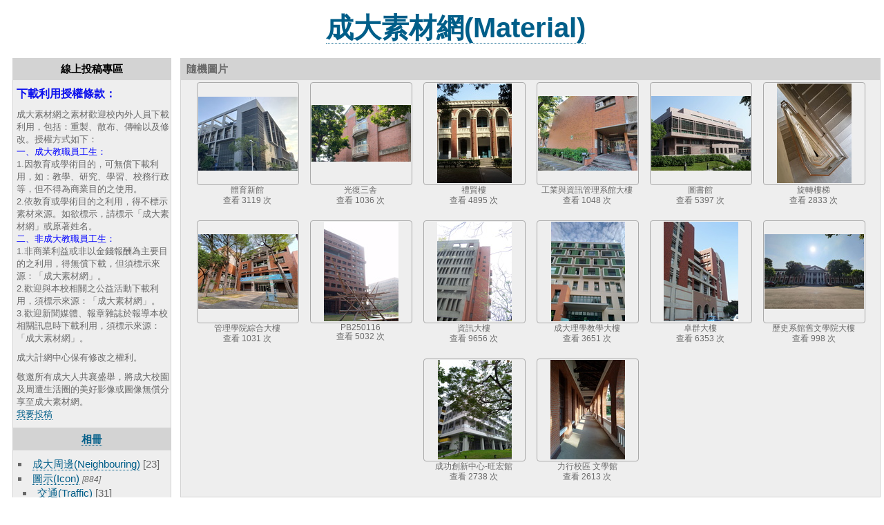

--- FILE ---
content_type: text/html; charset=utf-8
request_url: https://material.ncku.edu.tw/index.php?/category/11
body_size: 34821
content:
<!DOCTYPE html>
<html lang="zh-tw" dir="ltr">
<head>

<meta charset="utf-8">


 

<meta name="keywords" content="成大素材網,成大素材,素材,NCKU Material" />


<meta name="description" content="成大素材圖片來源為聘用成大學生設計成大相關網頁、海報後，另將相關元素加以拆解， 分享提供成大人課業或業務上使用。">


<title>建築物(Building) | NCKU Material 成大素材網</title>
<link rel="shortcut icon" type="image/x-icon" href="themes/default/icon/favicon.ico">

<link rel="start" title="主頁" href="/" >
<link rel="search" title="搜尋" href="search.php" >


<link rel="canonical" href="index.php?/category/11">

       
	<!--[if lt IE 7]>
		<link rel="stylesheet" type="text/css" href="themes/default/fix-ie5-ie6.css">
	<![endif]-->
	<!--[if IE 7]>
		<link rel="stylesheet" type="text/css" href="themes/default/fix-ie7.css">
	<![endif]-->
	
         

<!-- BEGIN get_combined -->
<link rel="stylesheet" type="text/css" href="_data/combined/1o2id0l.css">

<script type="text/javascript" src="themes/default/js/jquery.min.js?v2.7.4"></script>
<!-- END get_combined -->

<!--[if lt IE 7]>
<script type="text/javascript" src="themes/default/js/pngfix.js"></script>
<![endif]-->

  <link rel="stylesheet" type="text/css" href="./plugins/Media_Icon/template/media_icon.css">



<script>
(function(w,d,s,l,i){w[l]=w[l]||[];w[l].push({'gtm.start':
new Date().getTime(),event:'gtm.js'});var f=d.getElementsByTagName(s)[0],
j=d.createElement(s),dl=l!='dataLayer'?'&l='+l:'';j.async=true;j.src=
'https://www.googletagmanager.com/gtm.js?id='+i+dl;f.parentNode.insertBefore(j,f);
})(window,document,'script','dataLayer','GTM-K4ZP4P5');

/*
  (function(i,s,o,g,r,a,m){i['GoogleAnalyticsObject']=r;i[r]=i[r]||function(){
  (i[r].q=i[r].q||[]).push(arguments)},i[r].l=1*new Date();a=s.createElement(o),
  m=s.getElementsByTagName(o)[0];a.async=1;a.src=g;m.parentNode.insertBefore(a,m)
  })(window,document,'script','https://www.google-analytics.com/analytics.js','ga');

  ga('create', 'UA-77651611-1', 'auto');
  ga('send', 'pageview');
*/
</script>


<style type="text/css">
	.media_icon {

		opacity: 1;
		moz-opacity: 1;
		filter:alpha(opacity=100);
		right: 5px;
		bottom: 5px;

	}
	.thumbnails .wrap2 A {
		position: relative;
	
	}
</style>
<script type="text/javascript">
	//Add Media Icon markups to thumbnails
	function media_icon_markup() {

			//pdf
			$("img[media_icon$=pdf]").before('<span class="media_icon media_icon media_icon_pdf_logo"></span>');
			//ppt, pptx or odp
			$("img[media_icon$=ppt]").before('<span class="media_icon media_icon_presentation_logo"></span>');
			$("img[media_icon$=pptx]").before('<span class="media_icon media_icon_presentation_logo"></span>');
			$("img[media_icon$=odp]").before('<span class="media_icon media_icon_presentation_logo"></span>');

	}
  
	//Allow Media Icon to work with RV Thumb Scroller 
	jQuery(window).bind("RVTS_loaded", function(){
		media_icon_markup();
	});

	//When the document has finiched to load
	jQuery(document).ready(function(){
		media_icon_markup();
	});
</script>
<style type="text/css">
	.media_icon {

		opacity: 1;
		moz-opacity: 1;
		filter:alpha(opacity=100);
		right: 5px;
		bottom: 5px;

	}
	.thumbnails .wrap2 A {
		position: relative;
	
	}
</style>
<script type="text/javascript">
	//Add Media Icon markups to thumbnails
	function media_icon_markup() {

			//pdf
			$("img[media_icon$=pdf]").before('<span class="media_icon media_icon media_icon_pdf_logo"></span>');
			//ppt, pptx or odp
			$("img[media_icon$=ppt]").before('<span class="media_icon media_icon_presentation_logo"></span>');
			$("img[media_icon$=pptx]").before('<span class="media_icon media_icon_presentation_logo"></span>');
			$("img[media_icon$=odp]").before('<span class="media_icon media_icon_presentation_logo"></span>');

	}
  
	//Allow Media Icon to work with RV Thumb Scroller 
	jQuery(window).bind("RVTS_loaded", function(){
		media_icon_markup();
	});

	//When the document has finiched to load
	jQuery(document).ready(function(){
		media_icon_markup();
	});
</script><style type="text/css">
.thumbnails SPAN, .thumbnails .wrap2 A, .thumbnails LABEL{ width: 146px; } .thumbnails .wrap2{ height: 147px; }   .thumbLegend {font-size: 90%}
.stuffs_block_2 SPAN,
.stuffs_block_2 .wrap2 A,
.stuffs_block_2 LABEL{
	width: 146px !important;
}

.stuffs_block_2 .wrap2{
	height: 147px !important;
}
.stuffs_block_2 .thumbLegend {font-size: 90% !important}
.thumbnails SPAN, .thumbnails .wrap2 A, .thumbnails LABEL{ width: 146px; } .thumbnails .wrap2{ height: 147px; }   .thumbLegend {font-size: 90%}
.thumbnails SPAN, .thumbnails .wrap2 A, .thumbnails LABEL{ width: 146px; } .thumbnails .wrap2{ height: 147px; }   .thumbLegend {font-size: 90%}</style>
</head>

<body id="theCategoryPage">

<noscript><iframe src="https://www.googletagmanager.com/ns.html?id=GTM-K4ZP4P5"
height="0" width="0" style="display:none;visibility:hidden"></iframe></noscript>

<div id="the_page">

<div id="skiptocontent"><a href="#content" title="跳到主要內容區塊" tabindex="1">跳到主要內容區塊</a></div>
<div id="theHeader"><h1><span style="font-size: 40px;font-weight: bold;position: relative; top:3px; left:20px;color:#000000;"><a href="https://material.ncku.edu.tw">成大素材網(Material)</a></span>
</h1></div>



<div id="menubar">
	<dl id="mbAMM_personalised2">
<!-- personalised menu bar -->
  <dt>線上投稿專區</dt>
<dd>
    <p><strong><span style="color:#0c10ed;font-size:medium;">下載利用授權條款：</span></strong></p>
<p><span style="font-size:13px;">成大素材網之素材歡迎校內外人員下載利用，包括：重製、散布、傳輸以及修改。授權方式如下：<br>
<span style="color:blue;">一、成大教職員工生：</span><br>
1.因教育或學術目的，可無償下載利用，如：教學、研究、學習、校務行政等，但不得為商業目的之使用。<br>
2.依教育或學術目的之利用，得不標示素材來源。如欲標示，請標示「成大素材網」或原著姓名。<br>
<span style="color:blue;">二、非成大教職員工生：</span><br>
1.非商業利益或非以金錢報酬為主要目的之利用，得無償下載，但須標示來源：「成大素材網」。<br>
2.歡迎與本校相關之公益活動下載利用，須標示來源：「成大素材網」。<br>
3.歡迎新聞媒體、報章雜誌於報導本校相關訊息時下載利用，須標示來源：「成大素材網」。<br>
</span></p>
<p><span style="font-size:13px;">成大計網中心保有修改之權利。</span></p>
<p><span style="font-size:13px;">
敬邀所有成大人共襄盛舉，將成大校園及周遭生活圈的美好影像或圖像無償分享至成大素材網。<br>
<a href="https://material.ncku.edu.tw/contribute/index.php" target="_blank" title="我要投稿(另開新視窗)">我要投稿</a>
</span></p>
</dd>

	</dl>
	<dl id="mbCategories">
<dt>
	<a href="index.php?/categories">相冊</a>
</dt>
<dd>
  <ul>
    <li >
      <a href="index.php?/category/35"  title="23 圖片 在此相冊裡">成大周邊(Neighbouring)</a>
      <span class="menuInfoCat" title="23 圖片 在此相冊裡">[23]</span>
      </li>
    
    <li >
      <a href="index.php?/category/20"  title="884 圖片 在 9 子相冊裡">圖示(Icon)</a>
      <span class="menuInfoCatByChild" title="884 圖片 在 9 子相冊裡">[884]</span>
    <ul>
    <li >
      <a href="index.php?/category/37"  title="31 圖片 在此相冊裡">交通(Traffic)</a>
      <span class="menuInfoCat" title="31 圖片 在此相冊裡">[31]</span>
      </li>
    
    <li >
      <a href="index.php?/category/32"  title="37 圖片 在此相冊裡">人物(People)</a>
      <span class="menuInfoCat" title="37 圖片 在此相冊裡">[37]</span>
      </li>
    
    <li >
      <a href="index.php?/category/31"  title="12 圖片 在此相冊裡">百分比(Percentage)</a>
      <span class="menuInfoCat" title="12 圖片 在此相冊裡">[12]</span>
      </li>
    
    <li >
      <a href="index.php?/category/30"  title="42 圖片 在此相冊裡">童趣風(Childlike)</a>
      <span class="menuInfoCat" title="42 圖片 在此相冊裡">[42]</span>
      </li>
    
    <li >
      <a href="index.php?/category/17"  title="286 圖片 在此相冊裡">字母(Alphabet)</a>
      <span class="menuInfoCat" title="286 圖片 在此相冊裡">[286]</span>
      </li>
    
    <li >
      <a href="index.php?/category/19"  title="120 圖片 在此相冊裡">數字(Numeral)</a>
      <span class="menuInfoCat" title="120 圖片 在此相冊裡">[120]</span>
      </li>
    
    <li >
      <a href="index.php?/category/27"  title="202 圖片 在此相冊裡">生活(Life)</a>
      <span class="menuInfoCat" title="202 圖片 在此相冊裡">[202]</span>
      </li>
    
    <li >
      <a href="index.php?/category/25"  title="96 圖片 在此相冊裡">符號(Sign)</a>
      <span class="menuInfoCat" title="96 圖片 在此相冊裡">[96]</span>
      </li>
    
    <li >
      <a href="index.php?/category/21"  title="58 圖片 在此相冊裡">資訊(Information)</a>
      <span class="menuInfoCat" title="58 圖片 在此相冊裡">[58]</span>
      </li>
    </ul></li>
    <li >
      <a href="index.php?/category/18"  title="41 圖片 在此相冊裡">樣版(Template)</a>
      <span class="menuInfoCat" title="41 圖片 在此相冊裡">[41]</span>
      </li>
    
    <li >
      <a href="index.php?/category/14"  title="114 圖片 在此相冊裡">校園植物(Plant)</a>
      <span class="menuInfoCat" title="114 圖片 在此相冊裡">[114]</span>
      </li>
    
    <li >
      <a href="index.php?/category/13"  title="62 圖片 在此相冊裡">藝術品(Artwork)</a>
      <span class="menuInfoCat" title="62 圖片 在此相冊裡">[62]</span>
      </li>
    
    <li >
      <a href="index.php?/category/12"  title="812 圖片 在此相冊裡">校園一景(Campus)</a>
      <span class="menuInfoCat" title="812 圖片 在此相冊裡">[812]</span>
      </li>
    
    <li class="selected">
      <a href="index.php?/category/11"  title="961 圖片 在此相冊裡">建築物(Building)</a>
      <span class="menuInfoCat" title="961 圖片 在此相冊裡">[961]</span>
      </li>
    
    <li >
      <a href="index.php?/category/6"  title="58 圖片 在 4 子相冊裡">投影片範本(Slides Templates)</a>
      <span class="menuInfoCatByChild" title="58 圖片 在 4 子相冊裡">[58]</span>
    <ul>
    <li >
      <a href="index.php?/category/36"  title="14 圖片 在此相冊裡">ODF格式範本</a>
      <span class="menuInfoCat" title="14 圖片 在此相冊裡">[14]</span>
      </li>
    
    <li >
      <a href="index.php?/category/33"  title="12 圖片 在此相冊裡">其它風格(Others)</a>
      <span class="menuInfoCat" title="12 圖片 在此相冊裡">[12]</span>
      </li>
    
    <li >
      <a href="index.php?/category/10"  title="10 圖片 在此相冊裡">行政單位(Administration)</a>
      <span class="menuInfoCat" title="10 圖片 在此相冊裡">[10]</span>
      </li>
    
    <li >
      <a href="index.php?/category/9"  title="22 圖片 在此相冊裡">Academics(教學單位)</a>
      <span class="menuInfoCat" title="22 圖片 在此相冊裡">[22]</span>
      </li>
    </ul></li>
    <li >
      <a href="index.php?/category/1"  title="217 圖片 在此相冊裡">手繪風(Hand-painted)</a>
      <span class="menuInfoCat" title="217 圖片 在此相冊裡">[217]</span>
      </li>
    
    <li >
      <a href="index.php?/category/15"  title="80 圖片 在此相冊裡">成大相關(NCKU Related)</a>
      <span class="menuInfoCat" title="80 圖片 在此相冊裡">[80]</span>
  </li></ul>

	<p class="totalImages">3244 圖片</p>
</dd>

	</dl>
	<dl id="mbTags">
<dt>關聯標籤</dt>
<dd>
	<div id="menuTagCloud">
		<span> <a class="tagLevel1" href=  "index.php?/tags/419-中文系館" title="只查看和這標籤相關的圖片">  中文系館</a></span>

		<span> <a class="tagLevel5" href=  "index.php?/tags/46-中正堂" title="只查看和這標籤相關的圖片">  中正堂</a></span>

		<span> <a class="tagLevel2" href=  "index.php?/tags/1000-創新中心" title="只查看和這標籤相關的圖片">  創新中心</a></span>

		<span> <a class="tagLevel2" href=  "index.php?/tags/909-旺宏館" title="只查看和這標籤相關的圖片">  旺宏館</a></span>

	</div>
</dd>

	</dl>
	<dl id="mbMenu">
<dt>選單</dt>
<dd>
	<form action="qsearch.php" method="get" id="quicksearch" onsubmit="return this.q.value!='' && this.q.value!=qsearch_prompt;">
		<p style="margin:0;padding:0">
			<input type="text" name="q" title="quick search input" id="qsearchInput" onfocus="if (value==qsearch_prompt) value='';" onblur="if (value=='') value=qsearch_prompt;" style="width:90%">
		</p>
	</form>
	<script type="text/javascript">var qsearch_prompt="快速搜尋";document.getElementById('qsearchInput').value=qsearch_prompt;</script>
	<ul>     <li><a href="tags.php" title="查看現有標籤">標籤</a> (925)</li>    <li><a href="search.php" title="搜尋" rel="search">搜尋</a></li>    <li><a href="about.php" title="網站導覽">網站導覽</a></li>   </ul>
</dd>

	</dl>
	<dl id="mbLSM">
<dt>語言
        <a rel="nofollow" href="" class="activeFlag">
          <img class="flags" src="language/zh_TW/zh_TW.jpg" alt="中文 (繁體) [TW]" title="中文 (繁體) [TW]"/>
        </a></dt><dd>
<div class="lsm">
	<ul class="lsmul">
		<li class="lsmli">
            <a rel="nofollow" href="index.php?/category/11&amp;lang=en_US" class="aflags">
              <img class="flags" src="language/en_US/en_US.jpg" alt="English [US]" title="English [US]"/> 
            </a>
            <a rel="nofollow" href="index.php?/category/11&amp;lang=zh_TW" class="aflags">
              <img class="flags" src="language/zh_TW/zh_TW.jpg" alt="中文 (繁體) [TW]" title="中文 (繁體) [TW]"/> 
            </a>
		</li>
	</ul>
</div>

</dd>
	</dl>
	<dl id="mbAMM_personalised3">
<!-- personalised menu bar -->
<dd>
    <div style="max-width: fit-content;margin-left: auto;margin-right:auto;"><a href="https://accessibility.moda.gov.tw/Applications/Detail?category=20241218083725" title="無障礙網站(另開新視窗)" target="_blank">
    <img src="https://material.ncku.edu.tw/imgs/accessibility_badge.png" border="0" width="132" height="46" alt="通過A無障礙網頁檢測" />
    </a>
</div>
</dd>

	</dl>
</div><div id="menuSwitcher"></div>




<div class="content contentWithMenu stuffs_block">
  <div class="content stuffs_block stuffs">
    <div id="stuffs_block_2" class="content middle_block" >
      <div class="titrePage">
      <h2>隨機圖片</h2>
      </div>



<ul class="thumbnails stuffs_block_2" id="thumbnails">
       <li> <span class="wrap1"> <span class="wrap2"> <a href="picture.php?/2950/category"> <img class="thumbnail" src="_data/i/upload/2023/09/21/20230921142053-0120bd55-th.jpg" alt="體育新館" title="體育新館 (3119 訪問)"> </a> </span>  <span class="thumbLegend"> <span class="thumbName">體育新館</span>    <span class="nb-hits"> <br> 查看 3119 次 </span>  </span>  </span> </li>    <li> <span class="wrap1"> <span class="wrap2"> <a href="picture.php?/3240/category"> <img class="thumbnail" src="_data/i/upload/2025/02/05/20250205120334-14559c3e-th.jpg" alt="光復三舎" title="光復三舎 (1036 訪問)"> </a> </span>  <span class="thumbLegend"> <span class="thumbName">光復三舎</span>    <span class="nb-hits"> <br> 查看 1036 次 </span>  </span>  </span> </li>    <li> <span class="wrap1"> <span class="wrap2"> <a href="picture.php?/184/category"> <img class="thumbnail" src="_data/i/upload/2015/10/15/20151015133800-ae16d38d-th.jpg" alt="禮賢樓" title="禮賢樓 (4895 訪問)"> </a> </span>  <span class="thumbLegend"> <span class="thumbName">禮賢樓</span>    <span class="nb-hits"> <br> 查看 4895 次 </span>  </span>  </span> </li>    <li> <span class="wrap1"> <span class="wrap2"> <a href="picture.php?/3383/category"> <img class="thumbnail" src="_data/i/upload/2025/02/05/20250205124217-20386a3d-th.jpg" alt="工業與資訊管理系館大樓" title="工業與資訊管理系館大樓 (1048 訪問)"> </a> </span>  <span class="thumbLegend"> <span class="thumbName">工業與資訊管理系館大樓</span>    <span class="nb-hits"> <br> 查看 1048 次 </span>  </span>  </span> </li>    <li> <span class="wrap1"> <span class="wrap2"> <a href="picture.php?/128/category"> <img class="thumbnail" src="_data/i/upload/2015/10/15/20151015133631-8f3066b3-th.jpg" alt="圖書館" title="圖書館 (5397 訪問)"> </a> </span>  <span class="thumbLegend"> <span class="thumbName">圖書館</span>    <span class="nb-hits"> <br> 查看 5397 次 </span>  </span>  </span> </li>    <li> <span class="wrap1"> <span class="wrap2"> <a href="picture.php?/2609/category"> <img class="thumbnail" src="_data/i/upload/2020/12/08/20201208153315-1d126d20-th.jpg" alt="旋轉樓梯" title="旋轉樓梯 (2833 訪問)"> </a> </span>  <span class="thumbLegend"> <span class="thumbName">旋轉樓梯</span>    <span class="nb-hits"> <br> 查看 2833 次 </span>  </span>  </span> </li>    <li> <span class="wrap1"> <span class="wrap2"> <a href="picture.php?/3294/category"> <img class="thumbnail" src="_data/i/upload/2025/02/05/20250205122435-bf36b505-th.jpg" alt="管理學院綜合大樓" title="管理學院綜合大樓 (1031 訪問)"> </a> </span>  <span class="thumbLegend"> <span class="thumbName">管理學院綜合大樓</span>    <span class="nb-hits"> <br> 查看 1031 次 </span>  </span>  </span> </li>    <li> <span class="wrap1"> <span class="wrap2"> <a href="picture.php?/121/category"> <img class="thumbnail" src="_data/i/upload/2015/10/15/20151015133616-4bde730c-th.jpg" alt="PB250116" title="PB250116 (5032 訪問)"> </a> </span>  <span class="thumbLegend"> <span class="thumbName">PB250116</span>    <span class="nb-hits"> <br> 查看 5032 次 </span>  </span>  </span> </li>    <li> <span class="wrap1"> <span class="wrap2"> <a href="picture.php?/212/category"> <img class="thumbnail" src="_data/i/upload/2015/10/15/20151015133849-9305d2d1-th.jpg" alt="資訊大樓" title="資訊大樓 (9656 訪問)"> </a> </span>  <span class="thumbLegend"> <span class="thumbName">資訊大樓</span>    <span class="nb-hits"> <br> 查看 9656 次 </span>  </span>  </span> </li>    <li> <span class="wrap1"> <span class="wrap2"> <a href="picture.php?/2471/category"> <img class="thumbnail" src="_data/i/upload/2020/05/01/20200501145030-68709c45-th.jpg" alt="成大理學教學大樓" title="成大理學教學大樓 (3651 訪問)"> </a> </span>  <span class="thumbLegend"> <span class="thumbName">成大理學教學大樓</span>    <span class="nb-hits"> <br> 查看 3651 次 </span>  </span>  </span> </li>    <li> <span class="wrap1"> <span class="wrap2"> <a href="picture.php?/194/category"> <img class="thumbnail" src="_data/i/upload/2015/10/15/20151015133817-c8493c57-th.jpg" alt="卓群大樓" title="卓群大樓 (6353 訪問)"> </a> </span>  <span class="thumbLegend"> <span class="thumbName">卓群大樓</span>    <span class="nb-hits"> <br> 查看 6353 次 </span>  </span>  </span> </li>    <li> <span class="wrap1"> <span class="wrap2"> <a href="picture.php?/3459/category"> <img class="thumbnail" src="_data/i/upload/2025/02/05/20250205125803-34423924-th.jpg" alt="歷史系館舊文學院大樓" title="歷史系館舊文學院大樓 (998 訪問)"> </a> </span>  <span class="thumbLegend"> <span class="thumbName">歷史系館舊文學院大樓</span>    <span class="nb-hits"> <br> 查看 998 次 </span>  </span>  </span> </li>    <li> <span class="wrap1"> <span class="wrap2"> <a href="picture.php?/2769/category"> <img class="thumbnail" src="_data/i/upload/2023/05/15/20230515123518-a56b31e2-th.jpg" alt="成功創新中心-旺宏館" title="成功創新中心-旺宏館 (2738 訪問)"> </a> </span>  <span class="thumbLegend"> <span class="thumbName">成功創新中心-旺宏館</span>    <span class="nb-hits"> <br> 查看 2738 次 </span>  </span>  </span> </li>    <li> <span class="wrap1"> <span class="wrap2"> <a href="picture.php?/2602/category"> <img class="thumbnail" src="_data/i/upload/2020/12/08/20201208152750-f7444c1f-th.jpg" alt="力行校區 文學館" title="力行校區 文學館 (2613 訪問)"> </a> </span>  <span class="thumbLegend"> <span class="thumbName">力行校區 文學館</span>    <span class="nb-hits"> <br> 查看 2613 次 </span>  </span>  </span> </li> 
</ul>
    </div>
  </div>
</div>
<div id="content" class="content contentWithMenu">
<div class="titrePage">
	<ul class="categoryActions">
		<li><a id="sortOrderLink" title="排序規則" class="pwg-state-default pwg-button" rel="nofollow"> <span class="pwg-icon pwg-icon-sort"></span><span class="pwg-button-text">排序規則</span> <span class="sr-only">排序規則</span> </a> <div id="sortOrderBox" class="switchBox"> <div class="switchBoxTitle">排序規則</div>   <span style="visibility:hidden">&#x2714; </span><a href="index.php?/category/11&amp;image_order=0" rel="nofollow">預設</a>  <br>  <span style="visibility:hidden">&#x2714; </span><a href="index.php?/category/11&amp;image_order=1" rel="nofollow">相片標題, A &rarr; Z</a>  <br>  <span style="visibility:hidden">&#x2714; </span><a href="index.php?/category/11&amp;image_order=2" rel="nofollow">相片標題, Z &rarr; A</a>  <br>  <span style="visibility:hidden">&#x2714; </span><a href="index.php?/category/11&amp;image_order=3" rel="nofollow">建立日期, 新 &rarr; 舊</a>  <br>  <span style="visibility:hidden">&#x2714; </span><a href="index.php?/category/11&amp;image_order=4" rel="nofollow">建立日期, 舊 &rarr; 新</a>  <br>  <span>&#x2714; </span>發佈日期, 新 &rarr; 舊  <br>  <span style="visibility:hidden">&#x2714; </span><a href="index.php?/category/11&amp;image_order=6" rel="nofollow">發佈日期, 舊 &rarr; 新</a>  <br>  <span style="visibility:hidden">&#x2714; </span><a href="index.php?/category/11&amp;image_order=9" rel="nofollow">點閱率, 高 &rarr; 低</a>  <br>  <span style="visibility:hidden">&#x2714; </span><a href="index.php?/category/11&amp;image_order=10" rel="nofollow">點閱率, 低 &rarr; 高</a>   </div>  </li>
		<li><a id="derivativeSwitchLink" title="圖片大小" class="pwg-state-default pwg-button" rel="nofollow"> <span class="pwg-icon pwg-icon-sizes"></span><span class="pwg-button-text">圖片大小</span> <span class="sr-only">圖片大小</span> </a> <div id="derivativeSwitchBox" class="switchBox"> <div class="switchBoxTitle">圖片大小</div>   <span style="visibility:hidden">&#x2714; </span><a href="index.php?/category/11&amp;display=square" rel="nofollow">正方形</a>  <br>  <span>&#x2714; </span>縮略圖  <br>  <span style="visibility:hidden">&#x2714; </span><a href="index.php?/category/11&amp;display=small" rel="nofollow">S - 小</a>  <br>  <span style="visibility:hidden">&#x2714; </span><a href="index.php?/category/11&amp;display=medium" rel="nofollow">M - 中</a>   </div>  </li>

	</ul>

<h2><a href="/">主頁</a> / <a href="index.php?/category/11">建築物(Building)</a> [961]</h2>



</div>










<div class="loader"><img src="themes/default/images/ajax_loader.gif" alt="loader image"></div>
<ul class="thumbnails" id="thumbnails">
         <li> <span class="wrap1"> <span class="wrap2"> <a href="picture.php?/3807/category/11"> <img class="thumbnail" media_icon="9807088_20251003_114425.JPG" src="_data/i/upload/2025/10/03/20251003114417-f7b380cc-th.jpg" alt="旺宏館" title="旺宏館 (430 訪問)"> </a> </span>  <span class="thumbLegend"> <span class="thumbName">旺宏館</span>    <span class="nb-hits"> <br> 查看 430 次 </span>  </span>  </span> </li>    <li> <span class="wrap1"> <span class="wrap2"> <a href="picture.php?/3808/category/11"> <img class="thumbnail" media_icon="9807088_20251003_114437.jpg" src="_data/i/upload/2025/10/03/20251003114417-1913b723-th.jpg" alt="旺宏館" title="旺宏館 (408 訪問)"> </a> </span>  <span class="thumbLegend"> <span class="thumbName">旺宏館</span>    <span class="nb-hits"> <br> 查看 408 次 </span>  </span>  </span> </li>    <li> <span class="wrap1"> <span class="wrap2"> <a href="picture.php?/3806/category/11"> <img class="thumbnail" media_icon="9807088_20251003_114413.jpg" src="_data/i/upload/2025/10/03/20251003114407-f0a11cce-th.jpg" alt="旺宏館" title="旺宏館 (393 訪問)"> </a> </span>  <span class="thumbLegend"> <span class="thumbName">旺宏館</span>    <span class="nb-hits"> <br> 查看 393 次 </span>  </span>  </span> </li>    <li> <span class="wrap1"> <span class="wrap2"> <a href="picture.php?/3755/category/11"> <img class="thumbnail" media_icon="ZZ-A001 中正堂(A033)-成功台語-貞 (13).jpg" src="_data/i/upload/2025/02/05/20250205134443-8cbccdc0-th.jpg" alt="中正堂" title="中正堂 (1541 訪問)"> </a> </span>  <span class="thumbLegend"> <span class="thumbName">中正堂</span>    <span class="nb-hits"> <br> 查看 1541 次 </span>  </span>  </span> </li>    <li> <span class="wrap1"> <span class="wrap2"> <a href="picture.php?/3754/category/11"> <img class="thumbnail" media_icon="ZZ-A001 中正堂(A033)-成功台語-貞 (12).jpg" src="_data/i/upload/2025/02/05/20250205134437-03b1aff8-th.jpg" alt="中正堂" title="中正堂 (1433 訪問)"> </a> </span>  <span class="thumbLegend"> <span class="thumbName">中正堂</span>    <span class="nb-hits"> <br> 查看 1433 次 </span>  </span>  </span> </li>    <li> <span class="wrap1"> <span class="wrap2"> <a href="picture.php?/3753/category/11"> <img class="thumbnail" media_icon="ZZ-A001 中正堂(A033)-成功台語-貞 (11).jpg" src="_data/i/upload/2025/02/05/20250205134431-13d468e1-th.jpg" alt="中正堂" title="中正堂 (1475 訪問)"> </a> </span>  <span class="thumbLegend"> <span class="thumbName">中正堂</span>    <span class="nb-hits"> <br> 查看 1475 次 </span>  </span>  </span> </li>    <li> <span class="wrap1"> <span class="wrap2"> <a href="picture.php?/3752/category/11"> <img class="thumbnail" media_icon="ZZ-A001 中正堂(A033)-成功台語-貞 (10).jpg" src="_data/i/upload/2025/02/05/20250205134425-02bd3ca7-th.jpg" alt="中正堂" title="中正堂 (1451 訪問)"> </a> </span>  <span class="thumbLegend"> <span class="thumbName">中正堂</span>    <span class="nb-hits"> <br> 查看 1451 次 </span>  </span>  </span> </li>    <li> <span class="wrap1"> <span class="wrap2"> <a href="picture.php?/3751/category/11"> <img class="thumbnail" media_icon="ZZ-A001 中正堂(A033)-成功台語-貞 (9).jpg" src="_data/i/upload/2025/02/05/20250205134424-89caa02b-th.jpg" alt="中正堂" title="中正堂 (1500 訪問)"> </a> </span>  <span class="thumbLegend"> <span class="thumbName">中正堂</span>    <span class="nb-hits"> <br> 查看 1500 次 </span>  </span>  </span> </li>    <li> <span class="wrap1"> <span class="wrap2"> <a href="picture.php?/3750/category/11"> <img class="thumbnail" media_icon="ZZ-A001 中正堂(A033)-成功台語-貞 (8).jpg" src="_data/i/upload/2025/02/05/20250205134418-04e5b060-th.jpg" alt="中正堂" title="中正堂 (1461 訪問)"> </a> </span>  <span class="thumbLegend"> <span class="thumbName">中正堂</span>    <span class="nb-hits"> <br> 查看 1461 次 </span>  </span>  </span> </li>    <li> <span class="wrap1"> <span class="wrap2"> <a href="picture.php?/3749/category/11"> <img class="thumbnail" media_icon="ZZ-A001 中正堂(A033)-成功台語-貞 (7).jpg" src="_data/i/upload/2025/02/05/20250205134412-98d58b7b-th.jpg" alt="中正堂" title="中正堂 (1425 訪問)"> </a> </span>  <span class="thumbLegend"> <span class="thumbName">中正堂</span>    <span class="nb-hits"> <br> 查看 1425 次 </span>  </span>  </span> </li>    <li> <span class="wrap1"> <span class="wrap2"> <a href="picture.php?/3748/category/11"> <img class="thumbnail" media_icon="ZZ-A001 中正堂(A033)-成功台語-貞 (6).jpg" src="_data/i/upload/2025/02/05/20250205134406-540aa0d1-th.jpg" alt="中正堂" title="中正堂 (1477 訪問)"> </a> </span>  <span class="thumbLegend"> <span class="thumbName">中正堂</span>    <span class="nb-hits"> <br> 查看 1477 次 </span>  </span>  </span> </li>    <li> <span class="wrap1"> <span class="wrap2"> <a href="picture.php?/3747/category/11"> <img class="thumbnail" media_icon="ZZ-A001 中正堂(A033)-成功台語-貞 (5).jpg" src="_data/i/upload/2025/02/05/20250205134400-949a1738-th.jpg" alt="中正堂" title="中正堂 (1435 訪問)"> </a> </span>  <span class="thumbLegend"> <span class="thumbName">中正堂</span>    <span class="nb-hits"> <br> 查看 1435 次 </span>  </span>  </span> </li>    <li> <span class="wrap1"> <span class="wrap2"> <a href="picture.php?/3746/category/11"> <img class="thumbnail" media_icon="ZZ-A001 中正堂(A033)-成功台語-貞 (4).jpg" src="_data/i/upload/2025/02/05/20250205134354-2a708e04-th.jpg" alt="中正堂" title="中正堂 (1421 訪問)"> </a> </span>  <span class="thumbLegend"> <span class="thumbName">中正堂</span>    <span class="nb-hits"> <br> 查看 1421 次 </span>  </span>  </span> </li>    <li> <span class="wrap1"> <span class="wrap2"> <a href="picture.php?/3745/category/11"> <img class="thumbnail" media_icon="ZZ-A001 中正堂(A033)-成功台語-貞 (3).jpg" src="_data/i/upload/2025/02/05/20250205134348-60ecbb46-th.jpg" alt="中正堂" title="中正堂 (1412 訪問)"> </a> </span>  <span class="thumbLegend"> <span class="thumbName">中正堂</span>    <span class="nb-hits"> <br> 查看 1412 次 </span>  </span>  </span> </li>    <li> <span class="wrap1"> <span class="wrap2"> <a href="picture.php?/3744/category/11"> <img class="thumbnail" media_icon="ZZ-A001 中正堂(A033)-成功台語-貞 (2).jpg" src="_data/i/upload/2025/02/05/20250205134347-a57eb543-th.jpg" alt="中正堂" title="中正堂 (1419 訪問)"> </a> </span>  <span class="thumbLegend"> <span class="thumbName">中正堂</span>    <span class="nb-hits"> <br> 查看 1419 次 </span>  </span>  </span> </li>    <li> <span class="wrap1"> <span class="wrap2"> <a href="picture.php?/3743/category/11"> <img class="thumbnail" media_icon="ZZ-A001 中正堂(A033)-成功台語-貞 (1).jpg" src="_data/i/upload/2025/02/05/20250205134341-16561e9f-th.jpg" alt="中正堂" title="中正堂 (1406 訪問)"> </a> </span>  <span class="thumbLegend"> <span class="thumbName">中正堂</span>    <span class="nb-hits"> <br> 查看 1406 次 </span>  </span>  </span> </li>    <li> <span class="wrap1"> <span class="wrap2"> <a href="picture.php?/3742/category/11"> <img class="thumbnail" media_icon="ZZ-A001 中正堂(A033)-成功台語-貞 (17).jpg" src="_data/i/upload/2025/02/05/20250205134335-072fe086-th.jpg" alt="中正堂" title="中正堂 (1429 訪問)"> </a> </span>  <span class="thumbLegend"> <span class="thumbName">中正堂</span>    <span class="nb-hits"> <br> 查看 1429 次 </span>  </span>  </span> </li>    <li> <span class="wrap1"> <span class="wrap2"> <a href="picture.php?/3741/category/11"> <img class="thumbnail" media_icon="ZZ-A001 中正堂(A033)-成功台語-貞 (16).jpg" src="_data/i/upload/2025/02/05/20250205134329-1726e602-th.jpg" alt="中正堂" title="中正堂 (1506 訪問)"> </a> </span>  <span class="thumbLegend"> <span class="thumbName">中正堂</span>    <span class="nb-hits"> <br> 查看 1506 次 </span>  </span>  </span> </li>    <li> <span class="wrap1"> <span class="wrap2"> <a href="picture.php?/3740/category/11"> <img class="thumbnail" media_icon="ZZ-A001 中正堂(A033)-成功台語-貞 (15).jpg" src="_data/i/upload/2025/02/05/20250205134323-a0cd45ad-th.jpg" alt="中正堂" title="中正堂 (1467 訪問)"> </a> </span>  <span class="thumbLegend"> <span class="thumbName">中正堂</span>    <span class="nb-hits"> <br> 查看 1467 次 </span>  </span>  </span> </li>    <li> <span class="wrap1"> <span class="wrap2"> <a href="picture.php?/3739/category/11"> <img class="thumbnail" media_icon="ZZ-A001 中正堂(A033)-成功台語-貞 (14).jpg" src="_data/i/upload/2025/02/05/20250205134318-4209f9b9-th.jpg" alt="中正堂" title="中正堂 (1433 訪問)"> </a> </span>  <span class="thumbLegend"> <span class="thumbName">中正堂</span>    <span class="nb-hits"> <br> 查看 1433 次 </span>  </span>  </span> </li>    <li> <span class="wrap1"> <span class="wrap2"> <a href="picture.php?/3738/category/11"> <img class="thumbnail" media_icon="ZW-A103 中文系館(A024)-成功台語-貞 (8).jpg" src="_data/i/upload/2025/02/05/20250205134015-a724daa5-th.jpg" alt="中文系館" title="中文系館 (1517 訪問)"> </a> </span>  <span class="thumbLegend"> <span class="thumbName">中文系館</span>    <span class="nb-hits"> <br> 查看 1517 次 </span>  </span>  </span> </li> 
</ul>
<div class="navigationBar">
  首頁 |
  前頁 |
          <span class="pageNumberSelected">1</span>
            <a href="index.php?/category/11/start-21">2</a>
            <a href="index.php?/category/11/start-42">3</a>
        ...    <a href="index.php?/category/11/start-945">46</a>
      | <a href="index.php?/category/11/start-21" rel="next">下一頁</a>
  | <a href="index.php?/category/11/start-945" rel="last">最後</a>
</div>




</div>
<div id="copyright">




  Copyright © 2017 National Cheng Kung University all rights reserved

  
</div>

</div>

<!-- BEGIN get_combined -->
<script type="text/javascript">//<![CDATA[

var error_icon = "themes/default/icon/errors_small.png", max_requests = 3;
var error_icon = "themes/default/icon/errors_small.png", max_requests = 3;
var error_icon = "themes/default/icon/errors_small.png", max_requests = 3;
<!-- Protected images by the "rightClick" plugin (version ): rightClick/template/rightClick_protect.tpl -->
jQuery(document).ready(function() {
  jQuery(document).on('contextmenu', '#theImage img,#theImage area,#akPicture,#colorbox,#sb-container,#prevnext,#theMainImage,#theImgHigh,.thumbnailCategory img,.thumbnails img,#thumbnails img,#myHomePage img',  function() {
    return false;
  });
	
  jQuery(document).on('dragstart', '#theImage img,#theImage area,#akPicture,#colorbox,#sb-container,#prevnext,#theMainImage,#theImgHigh,.thumbnailCategory img,.thumbnails img,#thumbnails img,#myHomePage img',  function() {
    return false;
  });
});
(SwitchBox=window.SwitchBox||[]).push("#sortOrderLink", "#sortOrderBox");
(SwitchBox=window.SwitchBox||[]).push("#derivativeSwitchLink", "#derivativeSwitchBox");
//]]></script>
<script type="text/javascript">
(function() {
var s,after = document.getElementsByTagName('script')[document.getElementsByTagName('script').length-1];
s=document.createElement('script'); s.type='text/javascript'; s.async=true; s.src='themes/default/js/switchbox.js?v2.7.4';
after = after.parentNode.insertBefore(s, after);
})();
</script>
<!-- END get_combined -->

</body>
</html>
